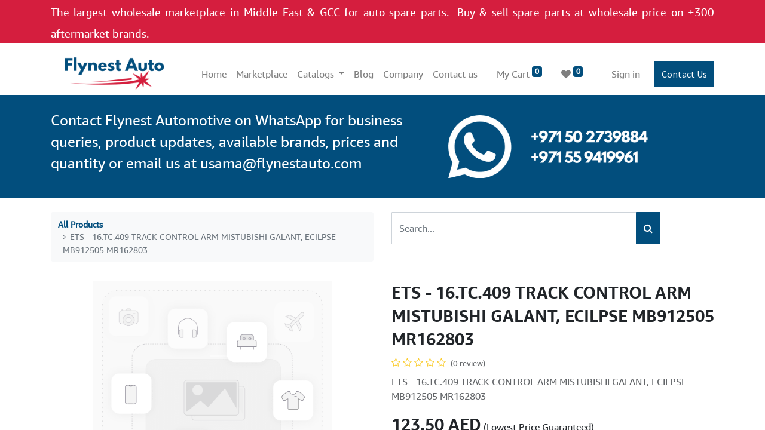

--- FILE ---
content_type: text/html; charset=utf-8
request_url: https://www.flynestauto.com/shop/16-tc-409-ets-16-tc-409-track-control-arm-mistubishi-galant-ecilpse-mb912505-mr162803-46947
body_size: 8497
content:
<!DOCTYPE html>
        <html lang="en-US" data-website-id="1" data-main-object="product.template(46947,)" data-oe-company-name="Flynest Limited" data-add2cart-redirect="1">
    <head>
                <meta charset="utf-8"/>
                <meta http-equiv="X-UA-Compatible" content="IE=edge,chrome=1"/>
            <meta name="viewport" content="width=device-width, initial-scale=1"/>
        <meta name="generator" content="Odoo"/>
        <meta name="description" content="ETS -  16.TC.409 TRACK CONTROL ARM  MISTUBISHI GALANT, ECILPSE MB912505             MR162803"/>
                        <meta property="og:type" content="website"/>
                        <meta property="og:title" content="ETS -  16.TC.409 TRACK CONTROL ARM  MISTUBISHI GALANT, ECILPSE MB912505             MR162803"/>
                        <meta property="og:site_name" content="Flynest Limited"/>
                        <meta property="og:url" content="http://www.flynestauto.com/shop/16-tc-409-ets-16-tc-409-track-control-arm-mistubishi-galant-ecilpse-mb912505-mr162803-46947"/>
                        <meta property="og:image" content="http://www.flynestauto.com/web/image/product.template/46947/image_1024?unique=c4a275f"/>
                        <meta property="og:description" content="ETS -  16.TC.409 TRACK CONTROL ARM  MISTUBISHI GALANT, ECILPSE MB912505             MR162803"/>
                    <meta name="twitter:card" content="summary_large_image"/>
                    <meta name="twitter:title" content="ETS -  16.TC.409 TRACK CONTROL ARM  MISTUBISHI GALANT, ECILPSE MB912505             MR162803"/>
                    <meta name="twitter:image" content="http://www.flynestauto.com/web/image/product.template/46947/image_1024?unique=c4a275f"/>
                    <meta name="twitter:description" content="ETS -  16.TC.409 TRACK CONTROL ARM  MISTUBISHI GALANT, ECILPSE MB912505             MR162803"/>
        <link rel="canonical" href="https://flynestauto.com/shop/16-tc-409-ets-16-tc-409-track-control-arm-mistubishi-galant-ecilpse-mb912505-mr162803-46947"/>
        <link rel="preconnect" href="https://fonts.gstatic.com/" crossorigin=""/>
                <title> ETS -  16.TC.409 TRACK CONTROL ARM  MISTUBISHI GALANT, ECILPSE MB912505             MR162803 | Flynest Automotive - Online Wholesale OEM Aftermarket Auto Parts Store In Dubai </title>
                <link type="image/x-icon" rel="shortcut icon" href="/web/image/website/1/favicon?unique=cc669aa"/>
            <link rel="preload" href="/web/static/lib/fontawesome/fonts/fontawesome-webfont.woff2?v=4.7.0" as="font" crossorigin=""/>
            <link type="text/css" rel="stylesheet" href="/web/assets/21465-1ad6771/1/web.assets_common.min.css" data-asset-bundle="web.assets_common" data-asset-version="1ad6771"/>
            <link type="text/css" rel="stylesheet" href="/web/assets/21481-b7e1cf0/1/web.assets_frontend.min.css" data-asset-bundle="web.assets_frontend" data-asset-version="b7e1cf0"/>
                <script id="web.layout.odooscript" type="text/javascript">
                    var odoo = {
                        csrf_token: "cff12fe8cfc463c254e4a2b0890ef9d42977e2cco1800360435",
                        debug: "",
                    };
                </script>
            <script type="text/javascript">
                odoo.__session_info__ = {"is_admin": false, "is_system": false, "is_website_user": true, "user_id": false, "is_frontend": true, "profile_session": null, "profile_collectors": null, "profile_params": null, "show_effect": "True", "translationURL": "/website/translations", "cache_hashes": {"translations": "05071fb879321bf01f941f60fab1f126f565cdad"}, "recaptcha_public_key": "6Ldg8RseAAAAAAevsrVqtzZBNBoVYInOHoMy8-xA", "geoip_country_code": null};
                if (!/(^|;\s)tz=/.test(document.cookie)) {
                    const userTZ = Intl.DateTimeFormat().resolvedOptions().timeZone;
                    document.cookie = `tz=${userTZ}; path=/`;
                }
            </script>
            <script defer="defer" type="text/javascript" src="/web/assets/21468-c920d44/1/web.assets_common_minimal.min.js" data-asset-bundle="web.assets_common_minimal" data-asset-version="c920d44"></script>
            <script defer="defer" type="text/javascript" src="/web/assets/21469-191a844/1/web.assets_frontend_minimal.min.js" data-asset-bundle="web.assets_frontend_minimal" data-asset-version="191a844"></script>
            <script defer="defer" type="text/javascript" data-src="/web/assets/21470-534c5c4/1/web.assets_common_lazy.min.js" data-asset-bundle="web.assets_common_lazy" data-asset-version="534c5c4"></script>
            <script defer="defer" type="text/javascript" data-src="/web/assets/21482-ae3d3c0/1/web.assets_frontend_lazy.min.js" data-asset-bundle="web.assets_frontend_lazy" data-asset-version="ae3d3c0"></script>
        <script async src="https://pagead2.googlesyndication.com/pagead/js/adsbygoogle.js?client=ca-pub-7593202642901043"
     crossorigin="anonymous"></script>
<!-- Global site tag (gtag.js) - Google Analytics -->
<script async src="https://www.googletagmanager.com/gtag/js?id=UA-194434415-1"></script>
<script>
  window.dataLayer = window.dataLayer || [];
  function gtag(){dataLayer.push(arguments);}
  gtag('js', new Date());
  gtag('config', 'UA-194434415-1');
</script>
<!-- Global site tag (gtag.js) - Google Analytics -->
<script async src="https://www.googletagmanager.com/gtag/js?id=G-KP8Q2KS3CF"></script>
<script>
  window.dataLayer = window.dataLayer || [];
  function gtag(){dataLayer.push(arguments);}
  gtag('js', new Date());
  gtag('config', 'G-KP8Q2KS3CF');
</script>
<script async src="https://pagead2.googlesyndication.com/pagead/js/adsbygoogle.js?client=ca-pub-7593202642901043"
     crossorigin="anonymous"></script>
<meta name="ahrefs-site-verification" content="44dc0c1921e5b5bd7a8adf0edf82d49ac92a32667279d47688e79b1cdfee0580">
    </head>
            <body class="">
        <div id="wrapwrap" class="   ">
    <header id="top" data-anchor="true" data-name="Header" class=" ">
                    <div class="oe_structure oe_structure_solo" id="oe_structure_header_contact_1">
      <section class="s_text_block o_colored_level pt0 pb0" data-snippet="s_text_block" data-name="Text" style="background-color: rgb(213, 30, 62) !important; background-image: none;">
        <div class="s_allow_columns container">
          <p style="text-align: justify;">
            <font style="font-size: 18px;" class="text-white">The largest wholesale marketplace in Middle East &amp; GCC for auto spare parts.&nbsp;</font>
            <span style="font-size: 18px;">
            </span>
            <span style="font-size: 24px;">
              <font style="font-size: 18px;" class="text-white">Buy &amp; sell spare parts at wholesale price on +300 aftermarket brands.</font>
            </span>
          </p>
          <p>
            <font style="font-size: 24px;" class="text-white"></font>
          </p>
        </div>
      </section>
    </div>
    <nav data-name="Navbar" class="navbar navbar-expand-lg navbar-light o_colored_level o_cc shadow-sm">
            <div id="top_menu_container" class="container">
    <a href="/" class="navbar-brand logo ">
            <span role="img" aria-label="Logo of Flynest Automotive - Online Wholesale OEM Aftermarket Auto Parts Store In Dubai" title="Flynest Automotive - Online Wholesale OEM Aftermarket Auto Parts Store In Dubai"><img src="/web/image/website/1/logo/Flynest%20Automotive%20-%20Online%20Wholesale%20OEM%20Aftermarket%20Auto%20Parts%20Store%20In%20Dubai?unique=cc669aa" class="img img-fluid" alt="Flynest Automotive - Online Wholesale OEM Aftermarket Auto Parts Store In Dubai" loading="lazy"/></span>
        </a>
  <button type="button" data-toggle="collapse" data-target="#top_menu_collapse" class="navbar-toggler ">
    <span class="navbar-toggler-icon o_not_editable"></span>
  </button>
        <div class="oe_structure oe_structure_solo d-block d-lg-none">
            <section class="s_text_block" data-snippet="s_text_block" data-name="Text">
                <div class="container">
                    <a href="/contactus" class="btn btn-primary btn_cta">Contact Us</a>
                </div>
            </section>
        </div>
                <div id="top_menu_collapse" class="collapse navbar-collapse ml-lg-3">
    <ul id="top_menu" class="nav navbar-nav o_menu_loading flex-grow-1">
    <li class="nav-item">
        <a role="menuitem" href="/" class="nav-link ">
            <span>Home</span>
        </a>
    </li>
    <li class="nav-item">
        <a role="menuitem" href="/shop" class="nav-link ">
            <span>Marketplace</span>
        </a>
    </li>
    <li class="nav-item dropdown  ">
        <a data-toggle="dropdown" href="#" class="nav-link dropdown-toggle ">
            <span>Catalogs</span>
        </a>
        <ul class="dropdown-menu" role="menu">
    <li class="">
        <a role="menuitem" href="/toyota-original-oem-catalog" class="dropdown-item ">
            <span>Toyota Original OEM Catalog</span>
        </a>
    </li>
    <li class="">
        <a role="menuitem" href="/lexus-original-oem-catalog" class="dropdown-item ">
            <span>Lexus Original OEM Catalog</span>
        </a>
    </li>
    <li class="">
        <a role="menuitem" href="/nissan-original-oem-catalog" class="dropdown-item ">
            <span>Nissan Original OEM Catalog</span>
        </a>
    </li>
    <li class="">
        <a role="menuitem" href="/mitsubishi-original-oem-catalog" class="dropdown-item ">
            <span>Mitsubishi Original OEM Catalog</span>
        </a>
    </li>
    <li class="">
        <a role="menuitem" href="/honda-original-oem-catalog" class="dropdown-item ">
            <span>Honda Original OEM Catalog</span>
        </a>
    </li>
        </ul>
    </li>
    <li class="nav-item">
        <a role="menuitem" href="/blog/2" class="nav-link ">
            <span>Blog</span>
        </a>
    </li>
    <li class="nav-item">
        <a role="menuitem" href="/about-us" class="nav-link ">
            <span>Company</span>
        </a>
    </li>
    <li class="nav-item">
        <a role="menuitem" href="/contactus" class="nav-link ">
            <span>Contact us</span>
        </a>
    </li>
        <li class="nav-item ml-lg-3 divider d-none"></li> 
        <li class="o_wsale_my_cart align-self-md-start  nav-item ml-lg-3">
            <a href="/shop/cart" class="nav-link">
                <span>My Cart</span>
                <sup class="my_cart_quantity badge badge-primary" data-order-id="">0</sup>
            </a>
        </li>
        <li class="o_wsale_my_wish  nav-item ml-lg-3">
            <a href="/shop/wishlist" class="nav-link">
                <i class="fa fa-1x fa-heart"></i>
                <sup class="my_wish_quantity o_animate_blink badge badge-primary">0</sup>
            </a>
        </li>
            <li class="nav-item ml-lg-auto o_no_autohide_item">
                <a href="/web/login" class="nav-link">Sign in</a>
            </li>
    </ul>
        <div class="oe_structure oe_structure_solo d-none d-lg-block ml-3">
            <section class="s_text_block" data-snippet="s_text_block" data-name="Text">
                <div class="container">
                    <a href="/contactus" class="btn btn-primary btn_cta">Contact Us</a>
                </div>
            </section>
        </div>
                </div>
            </div>
    </nav>
    </header>
                <main>
            <div itemscope="itemscope" itemtype="http://schema.org/Product" id="wrap" class="js_sale ecom-zoomable zoomodoo-next ecom-zoomable zoomodoo-next" data-ecom-zoom-auto="1">
                <div class="oe_structure oe_empty oe_structure_not_nearest" id="oe_structure_website_sale_product_1" data-editor-message="DROP BUILDING BLOCKS HERE TO MAKE THEM AVAILABLE ACROSS ALL PRODUCTS">
      <section class="s_text_image o_colored_level pb24 o_cc o_cc3 pt24" data-snippet="s_text_image" data-name="Text - Image" style="background-color: rgb(2, 78, 125) !important;" data-original-title="" title="" aria-describedby="tooltip561379">
        <div class="container">
          <div class="row align-items-center">
            <div class="o_colored_level col-lg-7 pb0 pt0" data-original-title="" title="" aria-describedby="tooltip708555">
              <p>
                <span style="font-size: 24px; font-weight: 400;">
                  <font style="" class="text-white">Contact Flynest Automotive&nbsp;on&nbsp;WhatsApp for business queries,&nbsp;product updates, available brands,&nbsp;prices and quantity or email us at <a href="/cdn-cgi/l/email-protection" class="__cf_email__" data-cfemail="6d181e0c000c2d0b011403081e190c181902430e0200">[email&#160;protected]</a></font>
                </span>
              </p>
            </div>
            <div class="o_colored_level pb0 pt0 col-lg-4">
              <img src="/web/image/12429-1c1821d9/Untitled%20design%20%282%29.png" class="img img-fluid mx-auto" alt="" loading="lazy" data-original-title="" title="" aria-describedby="tooltip149734" data-original-id="11486" data-original-src="/web/image/11486-358e933b/Untitled%20design%20%282%29.png" data-mimetype="image/png" data-resize-width="500"/>
            </div>
          </div>
        </div>
      </section>
    </div>
  <section id="product_detail" class="container py-4 oe_website_sale " data-view-track="1" data-product-tracking-info="{&#34;item_id&#34;: &#34;16.TC.409&#34;, &#34;item_name&#34;: &#34;[16.TC.409] ETS -  16.TC.409 TRACK CONTROL ARM  MISTUBISHI GALANT, ECILPSE MB912505             MR162803&#34;, &#34;item_category&#34;: &#34;All&#34;, &#34;currency&#34;: &#34;AED&#34;, &#34;price&#34;: 123.5}">
                    <div class="row">
                        <div class="col-lg-6">
                            <ol class="breadcrumb mb-2">
                                <li class="breadcrumb-item o_not_editable">
                                    <a href="/shop">All Products</a>
                                </li>
                                <li class="breadcrumb-item active">
                                    <span>ETS -  16.TC.409 TRACK CONTROL ARM  MISTUBISHI GALANT, ECILPSE MB912505             MR162803</span>
                                </li>
                            </ol>
                        </div>
                        <div class="col-lg-6">
                            <div class="d-sm-flex justify-content-between mb-2">
    <form method="get" class="o_searchbar_form o_wait_lazy_js s_searchbar_input o_wsale_products_searchbar_form w-100 w-md-auto mr-auto mb-2" action="/shop" data-snippet="s_searchbar_input">
            <div role="search" class="input-group  ">
        <input type="search" name="search" class="search-query form-control oe_search_box None" placeholder="Search..." data-search-type="products" data-limit="5" data-display-image="true" data-display-description="true" data-display-extra-link="true" data-display-detail="true" data-order-by="name asc"/>
        <div class="input-group-append">
            <button type="submit" aria-label="Search" title="Search" class="btn oe_search_button btn-primary"><i class="fa fa-search"></i>
        </button>
        </div>
    </div>
            <input name="order" type="hidden" class="o_search_order_by" value="name asc"/>
        </form>
        <div class="o_pricelist_dropdown dropdown d-none ml-1 mb-2 float-right">
            <a role="button" href="#" class="dropdown-toggle btn btn-light border-0 px-0 text-muted align-baseline" data-toggle="dropdown">
                Public Pricelist
            </a>
            <div class="dropdown-menu" role="menu">
                    <a role="menuitem" class="dropdown-item" href="/shop/change_pricelist/1">
                        <span class="switcher_pricelist" data-pl_id="1">Public Pricelist</span>
                    </a>
            </div>
        </div>
                            </div>
                        </div>
                    </div>
                    <div class="row">
                        <div class="col-md-6 mt-md-4">
        <div id="o-carousel-product" class="carousel slide position-sticky mb-3 overflow-hidden" data-ride="carousel" data-interval="0">
            <div class="o_carousel_product_outer carousel-outer position-relative flex-grow-1">
                <div class="carousel-inner h-100">
                        <div class="carousel-item h-100 active">
                            <div class="d-flex align-items-center justify-content-center h-100"><img src="/web/image/product.product/40971/image_1024/%5B16.TC.409%5D%20ETS%20-%20%2016.TC.409%20TRACK%20CONTROL%20ARM%20%20MISTUBISHI%20GALANT%2C%20ECILPSE%20MB912505%20%20%20%20%20%20%20%20%20%20%20%20%20MR162803?unique=6bb4941" itemprop="image" class="img img-fluid product_detail_img mh-100" alt="ETS -  16.TC.409 TRACK CONTROL ARM  MISTUBISHI GALANT, ECILPSE MB912505             MR162803" loading="lazy"/></div>
                        </div>
                </div>
            </div>
        <div class="o_carousel_product_indicators pr-1 overflow-hidden">
        </div>
        </div>
                        </div>
                        <div class="col-md-6 mt-md-4" id="product_details">
                            <h1 itemprop="name">ETS -  16.TC.409 TRACK CONTROL ARM  MISTUBISHI GALANT, ECILPSE MB912505             MR162803</h1>
                            <span itemprop="url" style="display:none;">/shop/16-tc-409-ets-16-tc-409-track-control-arm-mistubishi-galant-ecilpse-mb912505-mr162803-46947</span>
                                <a href="#o_product_page_reviews" class="o_product_page_reviews_link text-decoration-none">
        <div class="o_website_rating_static">
                    <i class="fa fa-star-o" role="img"></i>
                    <i class="fa fa-star-o" role="img"></i>
                    <i class="fa fa-star-o" role="img"></i>
                    <i class="fa fa-star-o" role="img"></i>
                    <i class="fa fa-star-o" role="img"></i>
                <small class="text-muted ml-1">
                    (0 review)
                </small>
        </div>
                                </a>
                            <p class="text-muted my-2" placeholder="A short description that will also appear on documents.">ETS -  16.TC.409 TRACK CONTROL ARM  MISTUBISHI GALANT, ECILPSE MB912505             MR162803</p>
                            <form action="/shop/cart/update" method="POST">
                                <input type="hidden" name="csrf_token" value="cff12fe8cfc463c254e4a2b0890ef9d42977e2cco1800360435"/>
                                <div class="js_product js_main_product mb-3">
                                    <div>
      <div itemprop="offers" itemscope="itemscope" itemtype="http://schema.org/Offer" class="product_price d-inline-block mt-2 mb-3">
          <h3 class="css_editable_mode_hidden">
              <span data-oe-type="monetary" data-oe-expression="combination_info[&#39;price&#39;]" class="oe_price" style="white-space: nowrap;"><span class="oe_currency_value">123.50</span> AED</span>
              <span itemprop="price" style="display:none;">123.5</span>
              <span itemprop="priceCurrency" style="display:none;">AED</span>
              <span data-oe-type="monetary" data-oe-expression="combination_info[&#39;list_price&#39;]" style="text-decoration: line-through; white-space: nowrap;" class="text-danger oe_default_price ml-1 h5 d-none"><span class="oe_currency_value">123.50</span> AED</span>
          </h3>
          <h3 class="css_non_editable_mode_hidden decimal_precision" data-precision="2">
            <span><span class="oe_currency_value">123.50</span> AED</span>
          </h3>
      </div>
                                         (Lowest Price Guaranteed)
                                    </div>
                <ul class="d-none js_add_cart_variants" data-attribute_exclusions="{&#34;exclusions&#34;: {&#34;38870&#34;: []}, &#34;parent_exclusions&#34;: {}, &#34;parent_combination&#34;: [], &#34;parent_product_name&#34;: null, &#34;mapped_attribute_names&#34;: {&#34;38870&#34;: &#34;Brand: ETS&#34;}}"></ul>
                <input type="hidden" class="product_template_id" value="46947"/>
                <input type="hidden" class="product_id" name="product_id" value="40971"/>
        <p class="css_not_available_msg alert alert-warning">This combination does not exist.</p>
        <div class="css_quantity input-group d-inline-flex mr-2 my-1 align-middle" contenteditable="false">
            <div class="input-group-prepend">
                <a class="btn btn-primary js_add_cart_json" aria-label="Remove one" title="Remove one" href="#">
                    <i class="fa fa-minus"></i>
                </a>
            </div>
            <input type="text" class="form-control quantity" data-min="1" name="add_qty" value="1"/>
            <div class="input-group-append">
                <a class="btn btn-primary float_left js_add_cart_json" aria-label="Add one" title="Add one" href="#">
                    <i class="fa fa-plus"></i>
                </a>
            </div>
        </div>
      <div id="add_to_cart_wrap" class="d-inline">
                                        <a role="button" id="add_to_cart" class="btn btn-primary btn-lg js_check_product a-submit my-1 mr-1 px-5 font-weight-bold flex-grow-1" href="#"><i class="fa fa-shopping-cart mr-2"></i>ADD TO CART</a>
            <a role="button" class="btn btn-outline-primary btn-lg px-5 font-weight-bold o_we_buy_now" href="#"><i class="fa fa-bolt mr-2"></i>BUY NOW</a>
                                        <div id="product_option_block" class="d-inline-block align-middle">
            <button type="button" role="button" class="btn btn-outline-primary border-0 my-1 px-2 o_add_wishlist_dyn" data-action="o_wishlist" title="Add to wishlist" data-product-template-id="46947" data-product-product-id="40971"><i class="fa fa-heart-o fa-2x" role="img" aria-label="Add to wishlist"></i></button>
        </div>
                                    </div>
      <div class="availability_messages o_not_editable"></div>
                                </div>
                            </form>
                            <div id="o_product_terms_and_share">
            <p class="text-muted h6 mt-3">
                <a href="/terms" class="text-muted">Terms and Conditions</a><br/>
                30-day money-back guarantee<br/>
                Shipping: 2-3 Business Days
            </p>
            <div class="h4 mt-3 d-flex justify-content-end" contenteditable="false">
    <div data-snippet="s_share" class="s_share text-left text-lg-right">
        <a href="https://www.facebook.com/sharer/sharer.php?u={url}" target="_blank" class="s_share_facebook mx-1 my-0">
            <i class="fa fa-facebook "></i>
        </a>
        <a href="https://twitter.com/intent/tweet?text={title}&amp;url={url}" target="_blank" class="s_share_twitter mx-1 my-0">
            <i class="fa fa-twitter "></i>
        </a>
        <a href="https://pinterest.com/pin/create/button/?url={url}&amp;media={media}&amp;description={title}" target="_blank" class="s_share_pinterest mx-1 my-0">
            <i class="fa fa-pinterest "></i>
        </a>
        <a href="/cdn-cgi/l/email-protection#4e712c212a3773353b3c2233682f233e753d3b2c242b2d3a73353a273a222b33" class="s_share_email mx-1 my-0">
            <i class="fa fa-envelope "></i>
        </a>
    </div>
            </div>
        </div>
                        </div>
                    </div>
                </section>
                <div itemprop="description" class="oe_structure oe_empty mt16" id="product_full_description" style="text-align:center;"></div>
                <section class="pt32 pb32" id="product_full_spec">
                    <div class="container">
                        <div class="d-flex justify-content-between">
                            <h3 class="mb32">Specifications</h3>
            <button type="button" role="button" class="d-none d-md-block btn btn-link p-0 align-self-start o_add_compare_dyn" aria-label="Compare" data-action="o_comparelist" data-product-product-id="40971"><span class="fa fa-exchange mr-2"></span>Add to compare</button>
                        </div>
                        <div id="product_specifications">
                            <div class="row">
                                    <div class="col-lg-6">
                                        <table class="table">
                                            <tr>
                                                <td class="w-25"><span>Brand</span></td>
                                                <td class="w-75 text-muted">
                                                        <span>ETS</span>
                                                </td>
                                            </tr>
                                        </table>
                                    </div>
                            </div>
                        </div>
                    </div>
                </section>
            <div class="o_shop_discussion_rating" data-anchor="true">
                <section id="o_product_page_reviews" class="container pt32 pb32" data-anchor="true">
                    <a class="o_product_page_reviews_title d-flex justify-content-between text-decoration-none collapsed" type="button" data-toggle="collapse" data-target="#o_product_page_reviews_content" aria-expanded="false" aria-controls="o_product_page_reviews_content">
                        <h3 class="mb32">Customer Reviews</h3>
                        <i class="fa align-self-start"></i>
                    </a>
                    <div id="o_product_page_reviews_content" class="collapse">
        <div id="discussion" data-anchor="true" class="d-print-none o_portal_chatter o_not_editable p-0" data-res_model="product.template" data-res_id="46947" data-pager_step="5" data-allow_composer="1" data-two_columns="true" data-display_rating="True">
        </div>
                    </div>
                </section>
            </div>
                <div class="oe_structure oe_empty oe_structure_not_nearest mt16" id="oe_structure_website_sale_product_2" data-editor-message="DROP BUILDING BLOCKS HERE TO MAKE THEM AVAILABLE ACROSS ALL PRODUCTS">
      <section class="s_title o_colored_level pb0 pt8" data-vcss="001" data-snippet="s_title" data-name="Title" style="background-color: rgb(74, 166, 220) !important;">
        <div class="s_allow_columns container">
          <h2 data-original-title="" title="" aria-describedby="tooltip890157">
            <span style="font-size: 24px;" data-original-title="" title="" aria-describedby="tooltip262049">
              <font class="text-o-color-4">Popular auto parts&nbsp;inspired by this item</font>
            </span>
          </h2>
        </div>
      </section>
      <section data-snippet="s_dynamic_snippet_products" class="s_dynamic_snippet_products s_dynamic pt32 pb32 o_colored_level s_product_product_borderless_2 s_product_product_horizontal_card d-none" data-name="Products" style="background-color: rgb(74, 166, 220) !important;" data-filter-id="1" data-template-key="website_sale.dynamic_filter_template_product_product_horizontal_card" data-product-category-id="all" data-number-of-elements="3" data-number-of-elements-small-devices="1" data-number-of-records="16" data-carousel-interval="5000" data-original-title="" title="" aria-describedby="tooltip720113">
        <div class="o_not_editable container-fluid">
          <div class="dynamic_snippet_template"></div>
        </div>
      </section>
    </div>
  </div>
                </main>
                <footer id="bottom" data-anchor="true" data-name="Footer" class="o_footer o_colored_level o_cc ">
                    <div id="footer" class="oe_structure oe_structure_solo" style="">
      <section class="s_text_block pt48 pb0" data-snippet="s_text_block" data-name="Text" style="background-image: none;" data-original-title="" title="" aria-describedby="tooltip544083">
        <div class="container">
          <div class="row">
            <div class="o_colored_level pb0 col-lg-2" data-original-title="" title="" aria-describedby="tooltip998744" style="">
              <h5>Explore</h5>
              <ul class="list-unstyled">
                <li class="list-item py-1" data-original-title="" title="" aria-describedby="tooltip655437">
                  <a href="/">
                    <font style="" class="text-white">Home</font>
                  </a>
                </li>
                <li class="list-item py-1">
                  <a href="#">
                    <font style="" class="text-white">Our Company</font>
                  </a>
                </li>
                <li class="list-item py-1">
                  <a href="#">
                    <font style="" class="text-white">Case Studies</font>
                  </a>
                </li>
                <li class="list-item py-1" data-original-title="" title="" aria-describedby="tooltip584023">
                  <a href="#">
                    <font style="" class="text-white">Blog</font>
                  </a>
                </li>
                <li class="list-item py-1" data-original-title="" title="" aria-describedby="tooltip242678">
                  <a href="/privacy">
                    <font style="" class="text-white">Privacy Policy</font>
                  </a>
                </li>
              </ul>
            </div>
            <div class="pb16 o_colored_level col-lg-3" data-original-title="" title="" aria-describedby="tooltip524700">
              <h5>
                <font style="" class="text-white">Follow us</font>
              </h5>
              <ul class="list-unstyled" data-original-title="" title="" aria-describedby="tooltip662322">
                <li class="py-1" data-original-title="" title="" aria-describedby="tooltip217565">
                  <i class="fa fa-1x fa-fw fa-facebook-square mr-2" data-original-title="" title="" aria-describedby="tooltip110788"></i>
                  <a href="https://www.facebook.com/groups/1069905776889074">
                    <font style="" class="text-white" data-original-title="" title="" aria-describedby="tooltip118918">Facebook</font>
                  </a>
                </li>
                <li class="py-1">
                  <i class="fa fa-1x fa-fw fa-twitter-square mr-2"></i>
                  <a href="#" target="_blank">
                    <font style="" class="text-white" data-original-title="" title="" aria-describedby="tooltip915233">Twitter</font>
                  </a>
                </li>
                <li class="py-1" data-original-title="" title="" aria-describedby="tooltip7689">
                  <i class="fa fa-1x fa-fw fa-linkedin-square mr-2"></i>
                  <a href="https://www.linkedin.com/company/flynest-automotive">
                    <font style="" class="text-white">Linkedin</font>
                  </a>
                </li>
                <li class="py-1" data-original-title="" title="" aria-describedby="tooltip898133">
                  <i class="fa fa-1x fa-fw fa-instagram mr-2"></i>
                  <a href="#" target="_blank">
                    <font style="" class="text-white" data-original-title="" title="" aria-describedby="tooltip837550">Instagram</font>
                  </a>
                </li>
              </ul>
            </div>
            <div class="pb16 o_colored_level col-lg-3" data-original-title="" title="" aria-describedby="tooltip11864" style="">
              <h5>Get in touch</h5>
              <ul class="list-unstyled" data-original-title="" title="" aria-describedby="tooltip366222">
                <li class="py-1" data-original-title="" title="" aria-describedby="tooltip395108"><i class="fa fa-1x fa-fw fa-envelope mr-2"></i><a href="/cdn-cgi/l/email-protection#244d4a424b645d4b5156474b4954454a5d0a474b49" data-original-title="" title=""><font style="" class="text-white" data-original-title="" title="" aria-describedby="tooltip441979"><span class="__cf_email__" data-cfemail="1369667f757a62726153757f6a7d7660677266677c3d707c7e">[email&#160;protected]</span><br/></font></a><i class="fa fa-1x fa-fw fa-envelope"></i>&nbsp; <a href="/cdn-cgi/l/email-protection" class="__cf_email__" data-cfemail="0f7a7c6e626e4f696376616a7c7b6e7a7b60216c6062">[email&#160;protected]</a></li>
                <li class="py-1" data-original-title="" title="" aria-describedby="tooltip671886">
                  <i class="fa fa-1x fa-fw fa-phone mr-2"></i>
                  <span class="o_force_ltr">
                    <font style="" class="text-white">+971 (55) 9419961<br/>&nbsp; &nbsp; &nbsp; &nbsp; +971 (50) 2739884<a href="http://5" data-original-title="" title="" aria-describedby="popover535196"></a><a href="http://5" data-original-title="" title=""><br/></a></font>
                    <a href="http://5" data-original-title="" title=""></a>
                  </span>
                </li>
              </ul>
            </div>
            <div class="o_colored_level col-lg-4 pb0">
              <h5>Flynest&nbsp; Limited</h5>
              <p class="text-muted">Business Center, Ground Floor&nbsp;<br/>Accelerator Building<br/>Masdar City&nbsp;Abu Dhabi<br/>United Arab Emirates
              </p>
            </div>
          </div>
        </div>
      </section>
    </div>
  <div class="o_footer_copyright o_colored_level o_cc" data-name="Copyright">
                        <div class="container py-3">
                            <div class="row">
                                <div class="col-sm text-center text-sm-left text-muted">
                                    <span class="o_footer_copyright_name mr-2" style="font-size: 12px;">Copyright © 2021-2022 Flynest Limited.</span>
                                </div>
                                <div class="col-sm text-center text-sm-right o_not_editable">
        <div class="o_brand_promotion">
        Powered by 
            <a target="_blank" class="badge badge-light" href="http://www.odoo.com?utm_source=db&amp;utm_medium=portal">
                <img alt="Odoo" src="/web/static/img/odoo_logo_tiny.png" style="height: 1em; vertical-align: baseline;" loading="lazy"/>
            </a>
        - 
                    An awesome <a target="_blank" href="https://www.odoo.com/app/crm?utm_source=db&amp;utm_medium=portal">Open Source CRM</a>
        </div>
                                </div>
                            </div>
                        </div>
                    </div>
                </footer>
            </div>
            <script data-cfasync="false" src="/cdn-cgi/scripts/5c5dd728/cloudflare-static/email-decode.min.js"></script><script id="tracking_code" async="1" src="https://www.googletagmanager.com/gtag/js?id=299003382"></script>
            <script>
                window.dataLayer = window.dataLayer || [];
                function gtag(){dataLayer.push(arguments);}
                gtag('js', new Date());
                gtag('config', '299003382');
            </script>
    <script defer src="https://static.cloudflareinsights.com/beacon.min.js/vcd15cbe7772f49c399c6a5babf22c1241717689176015" integrity="sha512-ZpsOmlRQV6y907TI0dKBHq9Md29nnaEIPlkf84rnaERnq6zvWvPUqr2ft8M1aS28oN72PdrCzSjY4U6VaAw1EQ==" data-cf-beacon='{"version":"2024.11.0","token":"98f0e479194340aaac0afecb15ad7963","r":1,"server_timing":{"name":{"cfCacheStatus":true,"cfEdge":true,"cfExtPri":true,"cfL4":true,"cfOrigin":true,"cfSpeedBrain":true},"location_startswith":null}}' crossorigin="anonymous"></script>
</body>
        </html>

--- FILE ---
content_type: text/html; charset=utf-8
request_url: https://www.google.com/recaptcha/api2/aframe
body_size: 266
content:
<!DOCTYPE HTML><html><head><meta http-equiv="content-type" content="text/html; charset=UTF-8"></head><body><script nonce="TtrQSipdR7gB529B483qeQ">/** Anti-fraud and anti-abuse applications only. See google.com/recaptcha */ try{var clients={'sodar':'https://pagead2.googlesyndication.com/pagead/sodar?'};window.addEventListener("message",function(a){try{if(a.source===window.parent){var b=JSON.parse(a.data);var c=clients[b['id']];if(c){var d=document.createElement('img');d.src=c+b['params']+'&rc='+(localStorage.getItem("rc::a")?sessionStorage.getItem("rc::b"):"");window.document.body.appendChild(d);sessionStorage.setItem("rc::e",parseInt(sessionStorage.getItem("rc::e")||0)+1);localStorage.setItem("rc::h",'1768824439029');}}}catch(b){}});window.parent.postMessage("_grecaptcha_ready", "*");}catch(b){}</script></body></html>